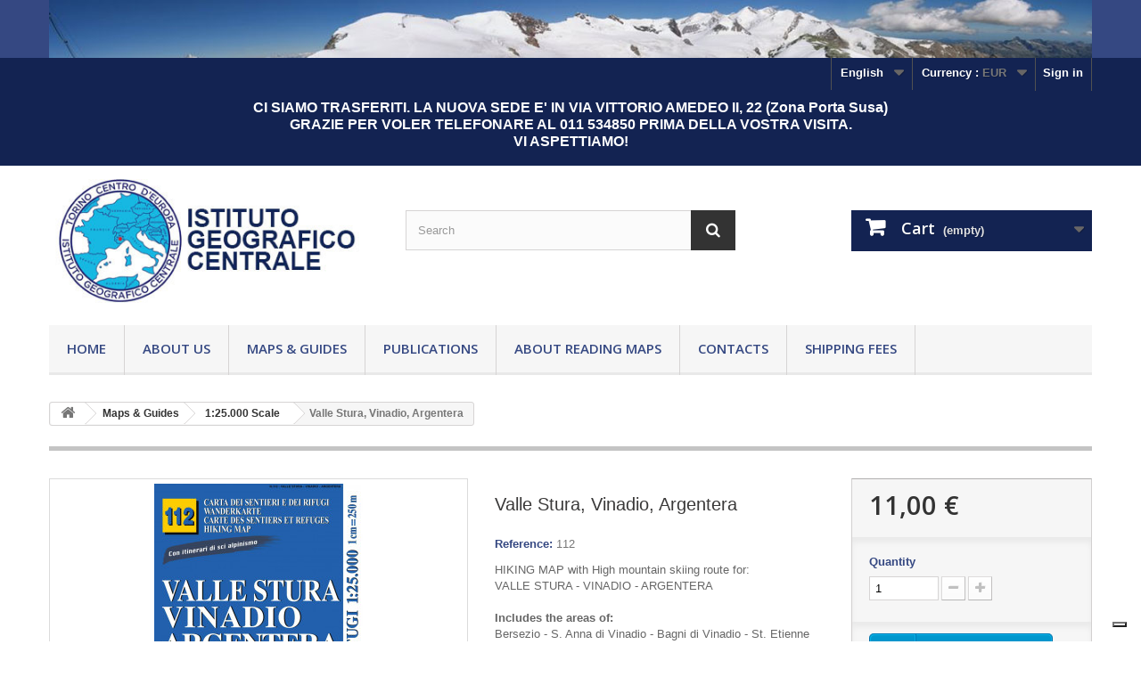

--- FILE ---
content_type: text/html; charset=utf-8
request_url: https://istitutogeograficocentrale.it/en/125000-scale/40-valle-stura-vinadio-argentera-9788896455548.html
body_size: 8619
content:
<!DOCTYPE HTML> <!--[if lt IE 7]><html class="no-js lt-ie9 lt-ie8 lt-ie7" lang="en-us"><![endif]--> <!--[if IE 7]><html class="no-js lt-ie9 lt-ie8 ie7" lang="en-us"><![endif]--> <!--[if IE 8]><html class="no-js lt-ie9 ie8" lang="en-us"><![endif]--> <!--[if gt IE 8]><html class="no-js ie9" lang="en-us"><![endif]--><html lang="en-us"><head><meta charset="utf-8" /><title>Valle Stura, Vinadio, Argentera - Istituto Geografico Centrale</title>  <script async src="https://www.googletagmanager.com/gtag/js?id=UA-20466215-5"></script> <script>/* <![CDATA[ */;window.dataLayer=window.dataLayer||[];function gtag(){dataLayer.push(arguments);}
gtag('js',new Date());gtag('config','UA-20466215-5');/* ]]> */</script> <meta name="description" content="HIKING MAP with High mountain skiing route for:VALLE STURA - VINADIO - ARGENTERAIncludes the areas of:Bersezio - S. Anna di Vinadio - Bagni di Vinadio - St. Etienne de Tinee EDITION 2015" /><meta name="generator" content="PrestaShop" /><meta name="robots" content="index,follow" /><meta name="viewport" content="width=device-width, minimum-scale=0.25, maximum-scale=1.6, initial-scale=1.0" /><meta name="apple-mobile-web-app-capable" content="yes" /><link rel="icon" type="image/vnd.microsoft.icon" href="/img/favicon.ico?1730975852" /><link rel="shortcut icon" type="image/x-icon" href="/img/favicon.ico?1730975852" /><link rel="stylesheet" href="https://istitutogeograficocentrale.it/themes/default-bootstrap/cache/v_91_02d3dbeb3d9876ab48b73d4cc30016cb_all.css" type="text/css" media="all" /><link rel="stylesheet" href="https://istitutogeograficocentrale.it/themes/default-bootstrap/cache/v_91_b4632cd5da8519ab97b7d34dde18182d_print.css" type="text/css" media="print" /> <script type="text/javascript">/* <![CDATA[ */;var CUSTOMIZE_TEXTFIELD=1;var FancyboxI18nClose='Close';var FancyboxI18nNext='Next';var FancyboxI18nPrev='Previous';var PS_CATALOG_MODE=false;var ajax_allowed=true;var ajaxsearch=true;var allowBuyWhenOutOfStock=true;var attribute_anchor_separator='-';var attributesCombinations=[];var availableLaterValue='';var availableNowValue='';var baseDir='https://istitutogeograficocentrale.it/';var baseUri='https://istitutogeograficocentrale.it/';var blocksearch_type='top';var contentOnly=false;var currency={"id":1,"name":"Euro","iso_code":"EUR","iso_code_num":"978","sign":"\u20ac","blank":"1","conversion_rate":"1.000000","deleted":"0","format":"2","decimals":"1","active":"1","prefix":"","suffix":" \u20ac","id_shop_list":null,"force_id":false};var currencyBlank=1;var currencyFormat=2;var currencyRate=1;var currencySign='€';var currentDate='2026-01-23 03:12:14';var customerGroupWithoutTax=false;var customizationFields=false;var customizationId=null;var customizationIdMessage='Customization #';var default_eco_tax=0;var delete_txt='Delete';var displayList=false;var displayPrice=0;var doesntExist='This combination does not exist for this product. Please select another combination.';var doesntExistNoMore='This product is no longer in stock';var doesntExistNoMoreBut='with those attributes but is available with others.';var ecotaxTax_rate=0;var fieldRequired='Please fill in all the required fields before saving your customization.';var freeProductTranslation='Free!';var freeShippingTranslation='Free shipping!';var generated_date=1769134334;var groupReduction=0;var hasDeliveryAddress=false;var highDPI=false;var idDefaultImage=845;var id_lang=3;var id_product=40;var img_dir='https://istitutogeograficocentrale.it/themes/default-bootstrap/img/';var img_prod_dir='https://istitutogeograficocentrale.it/img/p/';var img_ps_dir='https://istitutogeograficocentrale.it/img/';var instantsearch=true;var isGuest=0;var isLogged=0;var isMobile=false;var jqZoomEnabled=false;var maxQuantityToAllowDisplayOfLastQuantityMessage=10;var minimalQuantity=1;var noTaxForThisProduct=true;var oosHookJsCodeFunctions=[];var page_name='product';var priceDisplayMethod=0;var priceDisplayPrecision=2;var productAvailableForOrder=true;var productBasePriceTaxExcl=11;var productBasePriceTaxExcluded=11;var productBasePriceTaxIncl=11;var productHasAttributes=false;var productPrice=11;var productPriceTaxExcluded=11;var productPriceTaxIncluded=11;var productPriceWithoutReduction=11;var productReference='112';var productShowPrice=true;var productUnitPriceRatio=0;var product_fileButtonHtml='Choose File';var product_fileDefaultHtml='No file selected';var product_specific_price=[];var quantitiesDisplayAllowed=false;var quantityAvailable=0;var quickView=true;var reduction_percent=0;var reduction_price=0;var removingLinkText='remove this product from my cart';var roundMode=2;var search_url='https://istitutogeograficocentrale.it/en/ricerca';var sharing_img='https://istitutogeograficocentrale.it/845/valle-stura-vinadio-argentera.jpg';var sharing_name='Valle Stura, Vinadio, Argentera';var sharing_url='https://istitutogeograficocentrale.it/en/125000-scale/40-valle-stura-vinadio-argentera-9788896455548.html';var specific_currency=false;var specific_price=0;var static_token='71f854374be6dfee28388617fda38f7c';var stock_management=0;var taxRate=0;var toBeDetermined='To be determined';var token='71f854374be6dfee28388617fda38f7c';var uploading_in_progress='Uploading in progress, please be patient.';var usingSecureMode=true;/* ]]> */</script> <script type="text/javascript" src="https://istitutogeograficocentrale.it/themes/default-bootstrap/cache/v_71_5504cf72092faa6cbf4686400e6bb26e.js"></script> <meta property="og:type" content="product" /><meta property="og:url" content="https://istitutogeograficocentrale.it/en/125000-scale/40-valle-stura-vinadio-argentera-9788896455548.html" /><meta property="og:title" content="Valle Stura, Vinadio, Argentera - Istituto Geografico Centrale" /><meta property="og:site_name" content="Istituto Geografico Centrale" /><meta property="og:description" content="HIKING MAP with High mountain skiing route for:VALLE STURA - VINADIO - ARGENTERAIncludes the areas of:Bersezio - S. Anna di Vinadio - Bagni di Vinadio - St. Etienne de Tinee EDITION 2015" /><meta property="og:image" content="https://istitutogeograficocentrale.it/845-large_default/valle-stura-vinadio-argentera.jpg" /><meta property="product:pretax_price:amount" content="11" /><meta property="product:pretax_price:currency" content="EUR" /><meta property="product:price:amount" content="11" /><meta property="product:price:currency" content="EUR" /><meta property="product:weight:value" content="0.090000" /><meta property="product:weight:units" content="kg" /><script defer type="text/javascript">/* <![CDATA[ */;function updateFormDatas(){var nb=$('#quantity_wanted').val();var id=$('#idCombination').val();$('.paypal_payment_form input[name=quantity]').val(nb);$('.paypal_payment_form input[name=id_p_attr]').val(id);}$(document).ready(function(){var baseDirPP=baseDir.replace('http:','https:');if($('#in_context_checkout_enabled').val()!=1){$(document).on('click','#payment_paypal_express_checkout',function(){$('#paypal_payment_form_cart').submit();return false;});}var jquery_version=$.fn.jquery.split('.');if(jquery_version[0]>=1&&jquery_version[1]>=7){$('body').on('submit',".paypal_payment_form",function(){updateFormDatas();});}else{$('.paypal_payment_form').live('submit',function(){updateFormDatas();});}function displayExpressCheckoutShortcut(){var id_product=$('input[name="id_product"]').val();var id_product_attribute=$('input[name="id_product_attribute"]').val();$.ajax({type:"GET",url:baseDirPP+'/modules/paypal/express_checkout/ajax.php',data:{get_qty:"1",id_product:id_product,id_product_attribute:id_product_attribute},cache:false,success:function(result){if(result=='1'){$('#container_express_checkout').slideDown();}else{$('#container_express_checkout').slideUp();}return true;}});}$('select[name^="group_"]').change(function(){setTimeout(function(){displayExpressCheckoutShortcut()},500);});$('.color_pick').click(function(){setTimeout(function(){displayExpressCheckoutShortcut()},500);});if($('body#product').length>0){setTimeout(function(){displayExpressCheckoutShortcut()},500);}var modulePath='modules/paypal';var subFolder='/integral_evolution';var fullPath=baseDirPP+modulePath+subFolder;var confirmTimer=false;if($('form[target="hss_iframe"]').length==0){if($('select[name^="group_"]').length>0)displayExpressCheckoutShortcut();return false;}else{checkOrder();}function checkOrder(){if(confirmTimer==false)confirmTimer=setInterval(getOrdersCount,1000);}});/* ]]> */</script> <link rel="stylesheet" href="//fonts.googleapis.com/css?family=Open+Sans:300,600&amp;subset=latin,latin-ext" type="text/css" media="all" /> <!--[if IE 8]> <script src="https://oss.maxcdn.com/libs/html5shiv/3.7.0/html5shiv.js"></script> <script src="https://oss.maxcdn.com/libs/respond.js/1.3.0/respond.min.js"></script> <![endif]--> <script type="text/javascript">/* <![CDATA[ */;var _iub=_iub||[];_iub.csConfiguration={"invalidateConsentWithoutLog":true,"consentOnContinuedBrowsing":false,"ccpaAcknowledgeOnDisplay":true,"whitelabel":false,"lang":"en-GB","floatingPreferencesButtonDisplay":"bottom-right","siteId":2490652,"perPurposeConsent":true,"enableTcf":true,"googleAdditionalConsentMode":true,"enableCcpa":true,"countryDetection":true,"cookiePolicyId":64913511,"banner":{"closeButtonRejects":true,"acceptButtonDisplay":true,"customizeButtonDisplay":true,"explicitWithdrawal":true,"position":"float-bottom-center","acceptButtonColor":"#0073CE","acceptButtonCaptionColor":"white","customizeButtonColor":"#DADADA","customizeButtonCaptionColor":"#4D4D4D","rejectButtonColor":"#0073CE","rejectButtonCaptionColor":"white","textColor":"black","backgroundColor":"white","rejectButtonDisplay":true,"listPurposes":true}};/* ]]> */</script> <script type="text/javascript" 
src="//cdn.iubenda.com/cs/tcf/stub-v2.js"></script> <script type="text/javascript" 
src="//cdn.iubenda.com/cs/ccpa/stub.js"></script> <script type="text/javascript" src="//cdn.iubenda.com/cs/iubenda_cs.js" 
charset="UTF-8" async></script> </head><body id="product" class="product product-40 product-valle-stura-vinadio-argentera category-15 category-125000-scale hide-left-column hide-right-column lang_en"><div id="page"><div class="header-container"> <header id="header"><div class="banner"><div class="container"><div class="row"> <a href="https://istitutogeograficocentrale.it/" title=""> <img class="img-responsive" src="https://istitutogeograficocentrale.it/modules/blockbanner/img/71f8bd4c8773e059b1fe8bc933b86e29.jpg" alt="" title="" width="1170" height="65" /> </a></div></div></div><div class="nav"><div class="container"><div class="row"> <nav><div class="header_user_info"> <a class="login" href="https://istitutogeograficocentrale.it/en/account" rel="nofollow" title="Log in to your customer account"> Sign in </a></div><div id="currencies-block-top"><form id="setCurrency" action="/en/125000-scale/40-valle-stura-vinadio-argentera-9788896455548.html" method="post"><div class="current"> <input type="hidden" name="id_currency" id="id_currency" value=""/> <input type="hidden" name="SubmitCurrency" value="" /> <span class="cur-label">Currency :</span> <strong>EUR</strong></div><ul id="first-currencies" class="currencies_ul toogle_content"><li class="selected"> <a href="javascript:setCurrency(1);" rel="nofollow" title="Euro (EUR)"> Euro (EUR) </a></li><li > <a href="javascript:setCurrency(2);" rel="nofollow" title="Pound (GBP)"> Pound (GBP) </a></li></ul></form></div><div id="languages-block-top" class="languages-block"><div class="current"> <span>English</span></div><ul id="first-languages" class="languages-block_ul toogle_content"><li > <a href="https://istitutogeograficocentrale.it/it/scala-125000/40-valle-stura-vinadio-argentera-9788896455548.html" title="Italiano (Italian)" rel="alternate" hreflang="it"> <span>Italiano</span> </a></li><li > <a href="https://istitutogeograficocentrale.it/fr/echelle-125000/40-valle-stura-vinadio-argentera-9788896455548.html" title="Français (French)" rel="alternate" hreflang="fr"> <span>Français</span> </a></li><li class="selected"> <span>English</span></li><li > <a href="https://istitutogeograficocentrale.it/de/massstab-125000/40-valle-stura-vinadio-argentera-9788896455548.html" title="Deutsch (German)" rel="alternate" hreflang="de"> <span>Deutsch</span> </a></li></ul></div><div><table width="100%" border="0" cellpadding="0" cellspacing="0" align="center" class="force-row"><tbody><tr><td align="center" valign="middle" style="width:100%;font-family:Arial, Verdana, Geneva, sans-serif;color:#004727;"><p style="font-size:16px;color:#ffffff;font-weight:600;line-height:1.2;text-align:center;">CI SIAMO TRASFERITI. LA NUOVA SEDE E' IN VIA VITTORIO AMEDEO II, 22 (Zona Porta Susa)<br /> GRAZIE PER VOLER TELEFONARE AL 011 534850 PRIMA DELLA VOSTRA VISITA.<br />VI ASPETTIAMO!</p></td></tr></tbody></table></div></nav></div></div></div><div><div class="container"><div class="row"><div id="header_logo"> <a href="https://istitutogeograficocentrale.it/" title="Istituto Geografico Centrale"> <img class="logo img-responsive" src="https://istitutogeograficocentrale.it/img/istituto-geografico-centrale-logo-1679045856.jpg" alt="Istituto Geografico Centrale" width="400" height="150"/> </a></div><div id="search_block_top" class="col-sm-4 clearfix"><form id="searchbox" method="get" action="//istitutogeograficocentrale.it/en/ricerca" > <input type="hidden" name="controller" value="search" /> <input type="hidden" name="orderby" value="position" /> <input type="hidden" name="orderway" value="desc" /> <input class="search_query form-control" type="text" id="search_query_top" name="search_query" placeholder="Search" value="" /> <button type="submit" name="submit_search" class="btn btn-default button-search"> <span>Search</span> </button></form></div><div class="col-sm-4 clearfix"><div class="shopping_cart"> <a href="https://istitutogeograficocentrale.it/en/ordine" title="View my shopping cart" rel="nofollow"> <b>Cart</b> <span class="ajax_cart_quantity unvisible">0</span> <span class="ajax_cart_product_txt unvisible">Product</span> <span class="ajax_cart_product_txt_s unvisible">Products</span> <span class="ajax_cart_total unvisible"> </span> <span class="ajax_cart_no_product">(empty)</span> </a><div class="cart_block block exclusive"><div class="block_content"><div class="cart_block_list"><p class="cart_block_no_products"> No products</p><div class="cart-prices"><div class="cart-prices-line first-line"> <span class="price cart_block_shipping_cost ajax_cart_shipping_cost unvisible"> To be determined </span> <span class="unvisible"> Shipping </span></div><div class="cart-prices-line last-line"> <span class="price cart_block_total ajax_block_cart_total">0,00 €</span> <span>Total</span></div></div><p class="cart-buttons"> <a id="button_order_cart" class="btn btn-default button button-small" href="https://istitutogeograficocentrale.it/en/ordine" title="Check out" rel="nofollow"> <span> Check out<i class="icon-chevron-right right"></i> </span> </a></p></div></div></div></div></div><div id="layer_cart"><div class="clearfix"><div class="layer_cart_product col-xs-12 col-md-6"> <span class="cross" title="Close window"></span> <span class="title"> <i class="icon-check"></i>Product successfully added to your shopping cart </span><div class="product-image-container layer_cart_img"></div><div class="layer_cart_product_info"> <span id="layer_cart_product_title" class="product-name"></span> <span id="layer_cart_product_attributes"></span><div> <strong class="dark">Quantity</strong> <span id="layer_cart_product_quantity"></span></div><div> <strong class="dark">Total</strong> <span id="layer_cart_product_price"></span></div></div></div><div class="layer_cart_cart col-xs-12 col-md-6"> <span class="title"> <span class="ajax_cart_product_txt_s unvisible"> There are <span class="ajax_cart_quantity">0</span> items in your cart. </span> <span class="ajax_cart_product_txt "> There is 1 item in your cart. </span> </span><div class="layer_cart_row"> <strong class="dark"> Total products </strong> <span class="ajax_block_products_total"> </span></div><div class="layer_cart_row"> <strong class="dark unvisible"> Total shipping&nbsp; </strong> <span class="ajax_cart_shipping_cost unvisible"> To be determined </span></div><div class="layer_cart_row"> <strong class="dark"> Total </strong> <span class="ajax_block_cart_total"> </span></div><div class="button-container"> <span class="continue btn btn-default button exclusive-medium" title="Continue shopping"> <span> <i class="icon-chevron-left left"></i>Continue shopping </span> </span> <a class="btn btn-default button button-medium" href="https://istitutogeograficocentrale.it/en/ordine" title="Proceed to checkout" rel="nofollow"> <span> Proceed to checkout<i class="icon-chevron-right right"></i> </span> </a></div></div></div><div class="crossseling"></div></div><div class="layer_cart_overlay"></div><div id="block_top_menu" class="sf-contener clearfix col-lg-12"><div class="cat-title">Menu</div><ul class="sf-menu clearfix menu-content"><li><a href="/" title="Home">Home</a></li><li><a href="https://istitutogeograficocentrale.it/en/content/4-about-us" title="About Us">About Us</a></li><li><a href="https://istitutogeograficocentrale.it/en/12-maps-guides" title="Maps & Guides">Maps & Guides</a><ul><li><a href="https://istitutogeograficocentrale.it/en/14-150000-scale" title="1:50.000 Scale">1:50.000 Scale</a></li><li><a href="https://istitutogeograficocentrale.it/en/15-125000-scale" title="1:25.000 Scale">1:25.000 Scale</a></li><li><a href="https://istitutogeograficocentrale.it/en/16-igc-guides" title="IGC Guides">IGC Guides</a></li></ul></li><li><a href="https://istitutogeograficocentrale.it/en/content/7-pubblicazioni" title="Publications">Publications</a></li><li><a href="https://istitutogeograficocentrale.it/en/content/6-come-leggere-le-cartine" title="About reading maps">About reading maps</a></li><li><a href="https://istitutogeograficocentrale.it/en/content/9-contacts" title="Contacts">Contacts</a></li><li><a href="https://istitutogeograficocentrale.it/en/content/10-spese-di-spedizione" title="Shipping fees">Shipping fees</a></li></ul></div></div></div></div> </header></div><div class="columns-container"><div id="columns" class="container"><div class="breadcrumb clearfix"> <a class="home" href="https://istitutogeograficocentrale.it/" title="Return to Home"><i class="icon-home"></i></a> <span class="navigation-pipe">&gt;</span> <span class="navigation_page"><span itemscope itemtype="http://data-vocabulary.org/Breadcrumb"><a itemprop="url" href="https://istitutogeograficocentrale.it/en/12-maps-guides" title="Maps &amp; Guides" ><span itemprop="title">Maps &amp; Guides</span></a></span><span class="navigation-pipe">></span><span itemscope itemtype="http://data-vocabulary.org/Breadcrumb"><a itemprop="url" href="https://istitutogeograficocentrale.it/en/15-125000-scale" title="1:25.000 Scale" ><span itemprop="title">1:25.000 Scale</span></a></span><span class="navigation-pipe">></span>Valle Stura, Vinadio, Argentera</span></div><div id="slider_row" class="row"></div><div class="row"><div id="center_column" class="center_column col-xs-12 col-sm-12"><div itemscope itemtype="https://schema.org/Product"><meta itemprop="url" content="https://istitutogeograficocentrale.it/en/125000-scale/40-valle-stura-vinadio-argentera-9788896455548.html"><div class="primary_block row"><div class="container"><div class="top-hr"></div></div><div class="pb-left-column col-xs-12 col-sm-4 col-md-5"><div id="image-block" class="clearfix"> <span id="view_full_size"> <img id="bigpic" itemprop="image" src="https://istitutogeograficocentrale.it/845-large_default/valle-stura-vinadio-argentera.jpg" title="Valle Stura,Vinadio,Argentera" alt="Valle Stura,Vinadio,Argentera" width="458" height="458"/> <span class="span_link no-print">View larger</span> </span></div><div id="views_block" class="clearfix "><div id="thumbs_list"><ul id="thumbs_list_frame"><li id="thumbnail_845"> <a href="https://istitutogeograficocentrale.it/845-thickbox_default/valle-stura-vinadio-argentera.jpg" data-fancybox-group="other-views" class="fancybox shown" title="Valle Stura,Vinadio,Argentera"> <img class="img-responsive" id="thumb_845" src="https://istitutogeograficocentrale.it/845-cart_default/valle-stura-vinadio-argentera.jpg" alt="Valle Stura,Vinadio,Argentera" title="Valle Stura,Vinadio,Argentera" height="80" width="80" itemprop="image" /> </a></li><li id="thumbnail_902" class="last"> <a href="https://istitutogeograficocentrale.it/902-thickbox_default/valle-stura-vinadio-argentera.jpg" data-fancybox-group="other-views" class="fancybox" title="Valle Stura,Vinadio,Argentera"> <img class="img-responsive" id="thumb_902" src="https://istitutogeograficocentrale.it/902-cart_default/valle-stura-vinadio-argentera.jpg" alt="Valle Stura,Vinadio,Argentera" title="Valle Stura,Vinadio,Argentera" height="80" width="80" itemprop="image" /> </a></li></ul></div></div><p class="resetimg clear no-print"> <span id="wrapResetImages" style="display: none;"> <a href="https://istitutogeograficocentrale.it/en/125000-scale/40-valle-stura-vinadio-argentera-9788896455548.html" data-id="resetImages"> <i class="icon-repeat"></i> Display all pictures </a> </span></p></div><div class="pb-center-column col-xs-12 col-sm-4"><h1 itemprop="name">Valle Stura, Vinadio, Argentera</h1><p id="product_reference"> <label>Reference: </label> <span class="editable" itemprop="sku" content="112">112</span></p><p id="product_condition"> <label>Condition: </label><link itemprop="itemCondition" href="https://schema.org/NewCondition"/> <span class="editable">New product</span></p><div id="short_description_block"><div id="short_description_content" class="rte align_justify" itemprop="description"><p>HIKING MAP with High mountain skiing route for:<br />VALLE STURA - VINADIO - ARGENTERA<br /><strong><br />Includes the areas of:</strong><br />Bersezio - S. Anna di Vinadio - Bagni di Vinadio - St. Etienne de Tinee<br /><strong></strong></p><p><strong>EDITION 2015</strong></p></div></div><p id="availability_statut" style="display: none;"> <span id="availability_value" class="label label-success"></span></p><p id="availability_date" style="display: none;"> <span id="availability_date_label">Availability date:</span> <span id="availability_date_value"></span></p><div id="oosHook" style="display: none;"></div><p class="socialsharing_product list-inline no-print"> <button data-type="twitter" type="button" class="btn btn-default btn-twitter social-sharing"> <i class="icon-twitter"></i> Tweet </button> <button data-type="facebook" type="button" class="btn btn-default btn-facebook social-sharing"> <i class="icon-facebook"></i> Share </button></p><ul id="usefull_link_block" class="clearfix no-print"><li class="print"> <a href="javascript:print();"> Print </a></li></ul></div><div class="pb-right-column col-xs-12 col-sm-4 col-md-3"><form id="buy_block" action="https://istitutogeograficocentrale.it/en/carrello" method="post"><p class="hidden"> <input type="hidden" name="token" value="71f854374be6dfee28388617fda38f7c" /> <input type="hidden" name="id_product" value="40" id="product_page_product_id" /> <input type="hidden" name="add" value="1" /> <input type="hidden" name="id_product_attribute" id="idCombination" value="" /></p><div class="box-info-product"><div class="content_prices clearfix"><div><p class="our_price_display" itemprop="offers" itemscope itemtype="https://schema.org/Offer"><link itemprop="availability" href="https://schema.org/InStock"/><span id="our_price_display" class="price" itemprop="price" content="11">11,00 €</span><meta itemprop="priceCurrency" content="EUR" /></p><p id="reduction_percent" style="display:none;"><span id="reduction_percent_display"></span></p><p id="reduction_amount" style="display:none"><span id="reduction_amount_display"></span></p><p id="old_price" class="hidden"><span id="old_price_display"><span class="price"></span></span></p></div><div class="clear"></div></div><div class="product_attributes clearfix"><p id="quantity_wanted_p"> <label for="quantity_wanted">Quantity</label> <input type="number" min="1" name="qty" id="quantity_wanted" class="text" value="1" /> <a href="#" data-field-qty="qty" class="btn btn-default button-minus product_quantity_down"> <span><i class="icon-minus"></i></span> </a> <a href="#" data-field-qty="qty" class="btn btn-default button-plus product_quantity_up"> <span><i class="icon-plus"></i></span> </a> <span class="clearfix"></span></p><p id="minimal_quantity_wanted_p" style="display: none;"> The minimum purchase order quantity for the product is <b id="minimal_quantity_label">1</b></p></div><div class="box-cart-bottom"><div><p id="add_to_cart" class="buttons_bottom_block no-print"> <button type="submit" name="Submit" class="exclusive"> <span>Add to cart</span> </button></p></div><div id="product_payment_logos"><div class="box-security"><h5 class="product-heading-h5"></h5> <img src="/modules/productpaymentlogos/img/9f189670dfa2a7b5325768ccb3760759.jpg" alt="" class="img-responsive" /></div></div></div></div></form></div></div> <section class="page-product-box"> </section></div></div></div></div></div><div class="footer-container"> <footer id="footer" class="container"><div class="row"><section class="blockcategories_footer footer-block col-xs-12 col-sm-2"><h4>Categories</h4><div class="category_footer toggle-footer"><div class="list"><ul class="tree dhtml"><li > <a href="https://istitutogeograficocentrale.it/en/12-maps-guides" title="Our entire production of maps is renewed every 3-4 years thanks to precious contributions from Club Alpino Italiano, mountain guides, mountain shelter operators, wildlife guides, park rangers and the top authors of mountain guide books."> Maps &amp; Guides </a><ul><li > <a href="https://istitutogeograficocentrale.it/en/14-150000-scale" title="We stock 23 1:50,000 scale maps of the Italian regions of Piemonte, Valle d’Aosta and Liguria."> 1:50.000 Scale </a></li><li > <a href="https://istitutogeograficocentrale.it/en/15-125000-scale" title="We stock 16 1:25,000 scale maps of Italian, French and Swiss border areas, which feature the most famous European peaks."> 1:25.000 Scale </a></li><li class="last"> <a href="https://istitutogeograficocentrale.it/en/16-igc-guides" title="Each publication provides support for maps and offers a long list of excursions, climbs, crossings, hikes, alpine skiing itineraries, cycling routes and mountain bike adventures."> IGC Guides </a></li></ul></li><li class="last"> <a href="https://istitutogeograficocentrale.it/en/315-cartografia-di-torino" title=""> Cartografia di Torino </a></li></ul></div></div> </section><section class="footer-block col-xs-12 col-sm-2" id="block_various_links_footer"><h4>Information</h4><ul class="toggle-footer"><li class="item"> <a href="https://istitutogeograficocentrale.it/en/index.php?controller=contact" title="Contact us"> Contact us </a></li><li class="item"> <a href="https://istitutogeograficocentrale.it/en/content/10-spese-di-spedizione" title="Shipping fees"> Shipping fees </a></li><li class="item"> <a href="https://istitutogeograficocentrale.it/en/content/4-about-us" title="About Us"> About Us </a></li><li class="item"> <a href="https://istitutogeograficocentrale.it/en/content/3-reproduction-rights-and-relative-legislation" title="Reproduction Rights and relative legislation"> Reproduction Rights and relative legislation </a></li><li class="item"> <a href="https://istitutogeograficocentrale.it/en/content/5-secure-payment" title="Secure payment"> Secure payment </a></li><li class="item"> <a href="https://istitutogeograficocentrale.it/en/content/1-privacy-policy" title="Privacy Policy"> Privacy Policy </a></li><li> <a href="https://istitutogeograficocentrale.it/en/mappa-del-sito" title="Sitemap"> Sitemap </a></li></ul> </section> <section class="bottom-footer col-xs-12"><div> <a class="_blank" href="http://www.istitutogeograficocentrale.it"> © 2026 - Istituto Geografico Centrale - All rights reserved - VAT 00645880014</div> </section><section class="footer-block col-xs-12 col-sm-4"><h4><a href="https://istitutogeograficocentrale.it/en/account" title="Manage my customer account" rel="nofollow">My account</a></h4><div class="block_content toggle-footer"><ul class="bullet"><li><a href="https://istitutogeograficocentrale.it/en/cronologia-ordini" title="My orders" rel="nofollow">My orders</a></li><li><a href="https://istitutogeograficocentrale.it/en/buono-ordine" title="My credit slips" rel="nofollow">My credit slips</a></li><li><a href="https://istitutogeograficocentrale.it/en/indirizzi" title="My addresses" rel="nofollow">My addresses</a></li><li><a href="https://istitutogeograficocentrale.it/en/dati-personali" title="Manage my personal information" rel="nofollow">My personal info</a></li><li><a href="https://istitutogeograficocentrale.it/en/buoni-sconto" title="My vouchers" rel="nofollow">My vouchers</a></li></ul></div> </section><section id="block_contact_infos" class="footer-block col-xs-12 col-sm-4"><div><h4>Store Information</h4><ul class="toggle-footer"><li> <i class="icon-map-marker"></i>Via Vittorio Amedeo II, 22, 10121 - Torino</li><li> <i class="icon-phone"></i>Call us now: <span>+39 011 534850</span></li><li> <i class="icon-envelope-alt"></i>Email: <span><a href="&#109;&#97;&#105;&#108;&#116;&#111;&#58;%69%6e%66%6f@%69%67%63%74%6f%72%69%6e%6f.%69%74" >&#x69;&#x6e;&#x66;&#x6f;&#x40;&#x69;&#x67;&#x63;&#x74;&#x6f;&#x72;&#x69;&#x6e;&#x6f;&#x2e;&#x69;&#x74;</a></span></li></ul></div> </section></div> <a href="https://www.iubenda.com/privacy-policy/64913511" class="iubenda-white no-brand iubenda-noiframe iubenda-embed iubenda-noiframe " title="Privacy Policy ">Privacy Policy</a><script 
type="text/javascript">/* <![CDATA[ */;(function(w,d){var loader=function(){var s=d.createElement("script"),tag=d.getElementsByTagName("script")[0];s.src="https://cdn.iubenda.com/iubenda.js";tag.parentNode.insertBefore(s,tag);};if(w.addEventListener){w.addEventListener("load",loader,false);}else
if(w.attachEvent){w.attachEvent("onload",loader);}else{w.onload=loader;}})(window,document);/* ]]> */</script> <a href="https://www.iubenda.com/privacy-policy/64913511/cookie-policy" class="iubenda-white no-brand iubenda-noiframe iubenda-embed iubenda-noiframe " title="Cookie Policy ">Cookie Policy</a><script 
type="text/javascript">/* <![CDATA[ */;(function(w,d){var loader=function(){var s=d.createElement("script"),tag=d.getElementsByTagName("script")[0];s.src="https://cdn.iubenda.com/iubenda.js";tag.parentNode.insertBefore(s,tag);};if(w.addEventListener){w.addEventListener("load",loader,false);}else
if(w.attachEvent){w.attachEvent("onload",loader);}else{w.onload=loader;}})(window,document);/* ]]> */</script> </footer></div></div>
</body></html>

--- FILE ---
content_type: application/javascript; charset=utf-8
request_url: https://cs.iubenda.com/cookie-solution/confs/js/64913511.js
body_size: -209
content:
_iub.csRC = { consApiKey: 'DcVjzarOF9CHDR3obgcFBC8hAUS7UxT4', consentDatabasePublicKey: 'Rt9QSqxA2csMNjLt4bU8mxPcromtFP10', showBranding: false, publicId: 'a3965217-6db6-11ee-8bfc-5ad8d8c564c0', floatingGroup: false };
_iub.csEnabled = true;
_iub.csPurposes = [3,1,5];
_iub.cpUpd = 1643039627;
_iub.csT = 0.3;
_iub.googleConsentModeV2 = true;
_iub.totalNumberOfProviders = 4;
